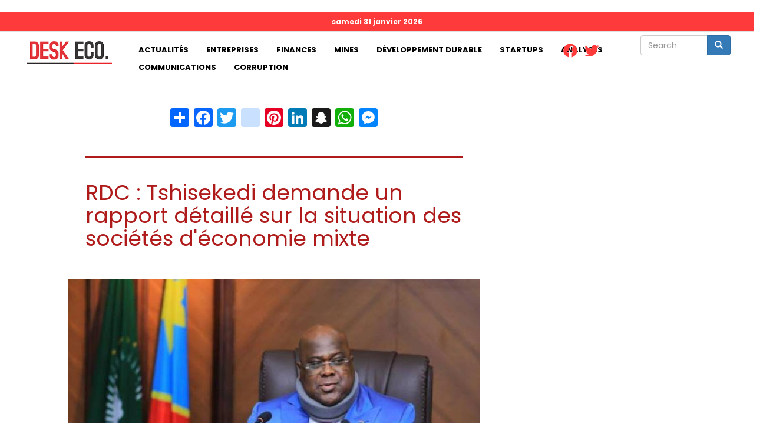

--- FILE ---
content_type: text/html; charset=UTF-8
request_url: https://deskeco.com/2022/05/02/rdc-tshisekedi-demande-un-rapport-detaille-sur-la-situation-des-societes-deconomie-mixte
body_size: 9605
content:
<!DOCTYPE html>
<html  lang="fr" dir="ltr" prefix="content: http://purl.org/rss/1.0/modules/content/  dc: http://purl.org/dc/terms/  foaf: http://xmlns.com/foaf/0.1/  og: http://ogp.me/ns#  rdfs: http://www.w3.org/2000/01/rdf-schema#  schema: http://schema.org/  sioc: http://rdfs.org/sioc/ns#  sioct: http://rdfs.org/sioc/types#  skos: http://www.w3.org/2004/02/skos/core#  xsd: http://www.w3.org/2001/XMLSchema# ">
  <head>
    <meta charset="utf-8" />
<script async src="https://pagead2.googlesyndication.com/pagead/js/adsbygoogle.js?client=ca-pub-4350692644120014"
     crossorigin="anonymous"></script>
<script>
  (adsbygoogle = window.adsbygoogle || []).push({
    google_ad_client: "ca-pub-4350692644120014",
    enable_page_level_ads: true
  });
</script><script async src="https://www.googletagmanager.com/gtag/js?id=G-GXP4VEEDSM"></script>
<script>window.dataLayer = window.dataLayer || [];function gtag(){dataLayer.push(arguments)};gtag("js", new Date());gtag("set", "developer_id.dMDhkMT", true);gtag("config", "G-GXP4VEEDSM", {"groups":"default","page_location":location.pathname + location.search + location.hash});</script>
<meta name="description" content="Le président de la République Félix Tshisekedi tient à la représentation de l&#039;État actionnaire dans les assemblées générales des entreprises du portefeuille de l&#039;État. Dans cette optique, il a instruit la ministre d&#039;État, ministre du portefeuille à transmettre un rapport détaillé sur la situation des sociétés d&#039;économie mixte." />
<meta name="abstract" content="Le président de la République Félix Tshisekedi tient à la représentation de l&#039;État actionnaire dans les assemblées générales des entreprises du portefeuille de l&#039;État. Dans cette optique, il a instruit la ministre d&#039;État, ministre du portefeuille à transmettre un rapport détaillé sur la situation des sociétés d&#039;économie mixte." />
<meta name="geo.placename" content="République démocratique du Congo" />
<meta name="geo.region" content="CD" />
<link rel="canonical" href="https://deskeco.com/2022/05/02/rdc-tshisekedi-demande-un-rapport-detaille-sur-la-situation-des-societes-deconomie-mixte" />
<meta http-equiv="content-language" content="fr" />
<link rel="image_src" href="https://deskeco.com/sites/default/files/styles/1024x578/public/2022-05/images%20-%202022-05-02T075643.667.jpeg?itok=CiAvMavo" />
<meta name="rights" content="Copyright © Next Corp" />
<meta property="og:site_name" content="Deskeco - Premier site d&#039;information 100% économie de la RDC" />
<meta property="og:type" content="article" />
<meta property="og:url" content="https://deskeco.com/2022/05/02/rdc-tshisekedi-demande-un-rapport-detaille-sur-la-situation-des-societes-deconomie-mixte" />
<meta property="og:title" content="RDC : Tshisekedi demande un rapport détaillé sur la situation des sociétés d&#039;économie mixte" />
<meta property="og:description" content="Le président de la République Félix Tshisekedi tient à la représentation de l&#039;État actionnaire dans les assemblées générales des entreprises du portefeuille de l&#039;État. Dans cette optique, il a instruit la ministre d&#039;État, ministre du portefeuille à transmettre un rapport détaillé sur la situation des sociétés d&#039;économie mixte." />
<meta property="og:image" content="https://deskeco.com/sites/default/files/styles/1024x578/public/2022-05/images%20-%202022-05-02T075643.667.jpeg?itok=CiAvMavo" />
<meta property="og:image:url" content="https://deskeco.com/sites/default/files/styles/1024x578/public/2022-05/images%20-%202022-05-02T075643.667.jpeg?itok=CiAvMavo" />
<meta property="og:image:secure_url" content="https://deskeco.com/sites/default/files/styles/1024x578/public/2022-05/images%20-%202022-05-02T075643.667.jpeg?itok=CiAvMavo" />
<meta property="og:image:type" content="image/jpeg" />
<meta property="og:image:width" content="1024" />
<meta property="og:image:height" content="578" />
<meta property="og:updated_time" content="2022-05-02T07:59:21+0100" />
<meta property="og:country_name" content="République démocratique du Congo" />
<meta property="og:email" content="contact@deskeco.com" />
<meta property="article:section" content="Actualités, Entreprises" />
<meta property="article:published_time" content="2022-05-02T07:57:05+0100" />
<meta property="article:modified_time" content="2022-05-02T07:59:21+0100" />
<meta name="twitter:card" content="summary_large_image" />
<meta name="twitter:description" content="Le président de la République Félix Tshisekedi tient à la représentation de l&#039;État actionnaire dans les assemblées générales des entreprises du portefeuille de l&#039;État. Dans cette optique, il a instruit la ministre d&#039;État, ministre du portefeuille à transmettre un rapport détaillé sur la situation des sociétés d&#039;économie mixte." />
<meta name="twitter:site" content="@deskecocd" />
<meta name="twitter:title" content="RDC : Tshisekedi demande un rapport détaillé sur la situation des sociétés d&#039;économie mixte" />
<meta name="twitter:url" content="https://deskeco.com/2022/05/02/rdc-tshisekedi-demande-un-rapport-detaille-sur-la-situation-des-societes-deconomie-mixte" />
<meta name="twitter:image" content="https://deskeco.com/sites/default/files/styles/1024x578/public/2022-05/images%20-%202022-05-02T075643.667.jpeg?itok=CiAvMavo" />
<meta name="twitter:image:height" content="578" />
<meta name="twitter:image:width" content="1024" />
<meta name="Generator" content="Drupal 9 (https://www.drupal.org)" />
<meta name="MobileOptimized" content="width" />
<meta name="HandheldFriendly" content="true" />
<meta name="viewport" content="width=device-width, initial-scale=1.0" />
<link rel="icon" href="/sites/default/files/favicon.jpg" type="image/jpeg" />
<script>window.a2a_config=window.a2a_config||{};a2a_config.callbacks=[];a2a_config.overlays=[];a2a_config.templates={};</script>

    <title>RDC : Tshisekedi demande un rapport détaillé sur la situation des sociétés d&#039;économie mixte | DeskEco</title>
    <link rel="stylesheet" media="all" href="/sites/default/files/css/css_Fpx3OWn4JqZsppGLLXVHctmHWGbRYF3hW6yYgEHIw6M.css" />
<link rel="stylesheet" media="all" href="//cdnjs.cloudflare.com/ajax/libs/font-awesome/5.15.3/css/all.min.css" />
<link rel="stylesheet" media="all" href="/sites/default/files/css/css_ZgWBbeUjh7XrWdwjkqutW0olKfx3GFmYfwPL6VG9lb0.css" />
<link rel="stylesheet" media="all" href="https://cdn.jsdelivr.net/npm/bootstrap@3.4.1/dist/css/bootstrap.min.css" integrity="sha256-bZLfwXAP04zRMK2BjiO8iu9pf4FbLqX6zitd+tIvLhE=" crossorigin="anonymous" />
<link rel="stylesheet" media="all" href="https://cdn.jsdelivr.net/npm/@unicorn-fail/drupal-bootstrap-styles@0.0.2/dist/3.1.1/7.x-3.x/drupal-bootstrap.min.css" integrity="sha512-nrwoY8z0/iCnnY9J1g189dfuRMCdI5JBwgvzKvwXC4dZ+145UNBUs+VdeG/TUuYRqlQbMlL4l8U3yT7pVss9Rg==" crossorigin="anonymous" />
<link rel="stylesheet" media="all" href="https://cdn.jsdelivr.net/npm/@unicorn-fail/drupal-bootstrap-styles@0.0.2/dist/3.1.1/8.x-3.x/drupal-bootstrap.min.css" integrity="sha512-jM5OBHt8tKkl65deNLp2dhFMAwoqHBIbzSW0WiRRwJfHzGoxAFuCowGd9hYi1vU8ce5xpa5IGmZBJujm/7rVtw==" crossorigin="anonymous" />
<link rel="stylesheet" media="all" href="https://cdn.jsdelivr.net/npm/@unicorn-fail/drupal-bootstrap-styles@0.0.2/dist/3.2.0/7.x-3.x/drupal-bootstrap.min.css" integrity="sha512-U2uRfTiJxR2skZ8hIFUv5y6dOBd9s8xW+YtYScDkVzHEen0kU0G9mH8F2W27r6kWdHc0EKYGY3JTT3C4pEN+/g==" crossorigin="anonymous" />
<link rel="stylesheet" media="all" href="https://cdn.jsdelivr.net/npm/@unicorn-fail/drupal-bootstrap-styles@0.0.2/dist/3.2.0/8.x-3.x/drupal-bootstrap.min.css" integrity="sha512-JXQ3Lp7Oc2/VyHbK4DKvRSwk2MVBTb6tV5Zv/3d7UIJKlNEGT1yws9vwOVUkpsTY0o8zcbCLPpCBG2NrZMBJyQ==" crossorigin="anonymous" />
<link rel="stylesheet" media="all" href="https://cdn.jsdelivr.net/npm/@unicorn-fail/drupal-bootstrap-styles@0.0.2/dist/3.3.1/7.x-3.x/drupal-bootstrap.min.css" integrity="sha512-ZbcpXUXjMO/AFuX8V7yWatyCWP4A4HMfXirwInFWwcxibyAu7jHhwgEA1jO4Xt/UACKU29cG5MxhF/i8SpfiWA==" crossorigin="anonymous" />
<link rel="stylesheet" media="all" href="https://cdn.jsdelivr.net/npm/@unicorn-fail/drupal-bootstrap-styles@0.0.2/dist/3.3.1/8.x-3.x/drupal-bootstrap.min.css" integrity="sha512-kTMXGtKrWAdF2+qSCfCTa16wLEVDAAopNlklx4qPXPMamBQOFGHXz0HDwz1bGhstsi17f2SYVNaYVRHWYeg3RQ==" crossorigin="anonymous" />
<link rel="stylesheet" media="all" href="https://cdn.jsdelivr.net/npm/@unicorn-fail/drupal-bootstrap-styles@0.0.2/dist/3.4.0/8.x-3.x/drupal-bootstrap.min.css" integrity="sha512-tGFFYdzcicBwsd5EPO92iUIytu9UkQR3tLMbORL9sfi/WswiHkA1O3ri9yHW+5dXk18Rd+pluMeDBrPKSwNCvw==" crossorigin="anonymous" />
<link rel="stylesheet" media="all" href="/sites/default/files/asset_injector/css/general_css-579276afd88c232952800b5c569c5b02.css?t4w0h2" />
<link rel="stylesheet" media="all" href="/sites/default/files/asset_injector/css/les_polices-adf9dfed9b79d39c9228020bd1dddb95.css?t4w0h2" />

    
  </head>
  <body class="path-node page-node-type-article has-glyphicons">
    <a href="#main-content" class="visually-hidden focusable skip-link">
      Aller au contenu principal
    </a>
    
      <div class="dialog-off-canvas-main-canvas" data-off-canvas-main-canvas>
              <header class="navbar navbar-default container-fluid" id="navbar" role="banner">
            <div class="navbar-header">
          <div class="region region-navigation">
          <a class="logo navbar-btn pull-left" href="/index.php/" title="Accueil" rel="home">
      <img src="/sites/default/files/desk-eco-white.png" alt="Accueil" />
    </a>
      
  </div>

                          <button type="button" class="navbar-toggle collapsed" data-toggle="collapse" data-target="#navbar-collapse" aria-expanded="false">
            <span class="sr-only">Toggle navigation</span>
            <span class="icon-bar"></span>
            <span class="icon-bar"></span>
            <span class="icon-bar"></span>
          </button>
              </div>

                    <div id="navbar-collapse" class="navbar-collapse collapse">
            <div class="region region-navigation-collapsible">
    <div class="search-block-form col-md-12 block block-search block-search-form-block" data-drupal-selector="search-block-form" id="block-bootstrap-search" role="search">
  
    
      <form action="/index.php/search/node" method="get" id="search-block-form" accept-charset="UTF-8">
  <div class="form-item js-form-item form-type-search js-form-type-search form-item-keys js-form-item-keys form-no-label form-group">
      <label for="edit-keys" class="control-label sr-only">Search</label>
  
  
  <div class="input-group"><input title="Indiquer les termes à rechercher" data-drupal-selector="edit-keys" class="form-search form-control" placeholder="Search" type="search" id="edit-keys" name="keys" value="" size="15" maxlength="128" data-toggle="tooltip" /><span class="input-group-btn"><button type="submit" value="Search" class="button js-form-submit form-submit btn-primary btn icon-only"><span class="sr-only">Search</span><span class="icon glyphicon glyphicon-search" aria-hidden="true"></span></button></span></div>

  
  
  </div>
<div class="form-actions form-group js-form-wrapper form-wrapper" data-drupal-selector="edit-actions" id="edit-actions"></div>

</form>

  </div>
<section id="block-aujourdhui" class="col-md-12 block block-block-content block-block-content4ea696aa-182a-4151-932c-85f810faba7d clearfix">
  
    

      
            <div class="field field--name-body field--type-text-with-summary field--label-hidden field--item"><script type="text/javascript" language="javascript">
<!--//--><![CDATA[// ><!--

var d = new Date();
var options = { weekday: 'long', year: 'numeric', month: 'long', day: 'numeric' };
 document.write(d.toLocaleDateString('fr-FR', options));
 
//--><!]]>
</script></div>
      
  </section>

<nav role="navigation" aria-labelledby="block-bootstrap-main-menu-menu" id="block-bootstrap-main-menu" class="col-md-8">
            <h2 class="sr-only" id="block-bootstrap-main-menu-menu">Main navigation</h2>

      
      <ul class="menu menu--main nav navbar-nav">
                      <li class="first">
                                        <a href="/index.php/actualites">Actualités</a>
              </li>
                      <li>
                                        <a href="/index.php/entreprises?page_manager_page_variant_weight=0&amp;overridden_route_name=entity.taxonomy_term.canonical&amp;base_route_name=entity.taxonomy_term.canonical&amp;page_manager_page=page_de_listing&amp;page_manager_page_variant=page_de_listing-panels_variant-0" data-drupal-link-system-path="taxonomy/term/2">Entreprises</a>
              </li>
                      <li>
                                        <a href="/index.php/finances?page_manager_page_variant_weight=0&amp;overridden_route_name=entity.taxonomy_term.canonical&amp;base_route_name=entity.taxonomy_term.canonical&amp;page_manager_page=page_de_listing&amp;page_manager_page_variant=page_de_listing-panels_variant-0" data-drupal-link-system-path="taxonomy/term/3">Finances</a>
              </li>
                      <li>
                                        <a href="/index.php/mines?page_manager_page_variant_weight=0&amp;overridden_route_name=entity.taxonomy_term.canonical&amp;base_route_name=entity.taxonomy_term.canonical&amp;page_manager_page=page_de_listing&amp;page_manager_page_variant=page_de_listing-panels_variant-0" data-drupal-link-system-path="taxonomy/term/16">Mines</a>
              </li>
                      <li>
                                        <a href="/index.php/developpement-durable?page_manager_page_variant_weight=0&amp;overridden_route_name=entity.taxonomy_term.canonical&amp;base_route_name=entity.taxonomy_term.canonical&amp;page_manager_page=page_de_listing&amp;page_manager_page_variant=page_de_listing-panels_variant-0" data-drupal-link-system-path="taxonomy/term/4">Développement durable</a>
              </li>
                      <li>
                                        <a href="/index.php/startups?page_manager_page_variant_weight=0&amp;overridden_route_name=entity.taxonomy_term.canonical&amp;base_route_name=entity.taxonomy_term.canonical&amp;page_manager_page=page_de_listing&amp;page_manager_page_variant=page_de_listing-panels_variant-0" data-drupal-link-system-path="taxonomy/term/5">Startups</a>
              </li>
                      <li>
                                        <a href="/index.php/analyses?page_manager_page_variant_weight=0&amp;overridden_route_name=entity.taxonomy_term.canonical&amp;base_route_name=entity.taxonomy_term.canonical&amp;page_manager_page=page_de_listing&amp;page_manager_page_variant=page_de_listing-panels_variant-0" data-drupal-link-system-path="taxonomy/term/6">Analyses</a>
              </li>
                      <li>
                                        <a href="/index.php/communications?page_manager_page_variant_weight=0&amp;overridden_route_name=entity.taxonomy_term.canonical&amp;base_route_name=entity.taxonomy_term.canonical&amp;page_manager_page=page_de_listing&amp;page_manager_page_variant=page_de_listing-panels_variant-0" data-drupal-link-system-path="taxonomy/term/7">Communications</a>
              </li>
                      <li class="last">
                                        <a href="/index.php/corruption?page_manager_page_variant_weight=0&amp;overridden_route_name=entity.taxonomy_term.canonical&amp;base_route_name=entity.taxonomy_term.canonical&amp;page_manager_page=page_de_listing&amp;page_manager_page_variant=page_de_listing-panels_variant-0" data-drupal-link-system-path="taxonomy/term/8">Corruption</a>
              </li>
        </ul>
  

  </nav>
<section id="block-socialmedialinks" class="block-social-media-links block block-social-media-links-block clearfix">
  
    

      

<ul class="social-media-links--platforms platforms inline horizontal">
      <li>
      <a class="social-media-link-icon--facebook" href="https://www.facebook.com/deskeco/"  >
        <span class='fab fa-facebook fa-2x'></span>
      </a>

          </li>
      <li>
      <a class="social-media-link-icon--twitter" href="https://www.twitter.com/deskecocd"  >
        <span class='fab fa-twitter fa-2x'></span>
      </a>

          </li>
  </ul>

  </section>


  </div>

        </div>
                </header>
  
  <div role="main" class="main-container container-fluid js-quickedit-main-content">
    <div class="row">

                              <div class="col-sm-12" role="heading">
              <div class="region region-header">
    <div data-drupal-messages-fallback class="hidden"></div>
  

  </div>

          </div>
              
            
                  <section class="col-sm-12">

                
                
                          <a id="main-content"></a>
            <div class="region region-content">
    <section class="views-element-container block block-views block-views-blockbanniere-block-1 clearfix" id="block-views-block-banniere-block-1">
  
    

      <div class="form-group"><div class="view view-banniere view-id-banniere view-display-id-block_1 js-view-dom-id-d064b342c0a0a08fd34381bf34462b3ab03f1bf3922fa6439cdd4b956a8986dd">
  
    
      
  
          </div>
</div>

  </section>

  <div  class="dynamic-layouts-container custom-12">

    
          <div class="dynamic-layout-row article-row ">
    
        
            
      <div class="dynamic-layouts-container-column layout-builder--layout__region col-xs-12 article-column col-sm-8 ">
        <div class="block-region-r5d52ae6c5c607c5d52ae6c5c642"><section class="views-element-container block block-views block-views-blockarticle-block-1 clearfix">
  
    

      <div class="form-group"><div class="view view-article view-id-article view-display-id-block_1 js-view-dom-id-3b9eb110332202d459495fdc506908ff25e7f8d25c2bbf45569baa7b57de7003">
  
    
      
      <div class="view-content">
          <div class="views-row"><div class="views-field views-field-addtoany-share"><span class="field-content"><span class="a2a_kit a2a_kit_size_32 addtoany_list" data-a2a-url="https://deskeco.com/2022/05/02/rdc-tshisekedi-demande-un-rapport-detaille-sur-la-situation-des-societes-deconomie-mixte" data-a2a-title="RDC : Tshisekedi demande un rapport détaillé sur la situation des sociétés d&#039;économie mixte"><a class="a2a_dd addtoany_share" href="https://www.addtoany.com/share#url=https%3A%2F%2Fdeskeco.com%2F2022%2F05%2F02%2Frdc-tshisekedi-demande-un-rapport-detaille-sur-la-situation-des-societes-deconomie-mixte&amp;title=RDC%20%3A%20Tshisekedi%20demande%20un%20rapport%20d%C3%A9taill%C3%A9%20sur%20la%20situation%20des%20soci%C3%A9t%C3%A9s%20d%27%C3%A9conomie%20mixte"></a><a class="a2a_button_facebook"></a><a class="a2a_button_twitter"></a><a class="a2a_button_instagram"></a><a class="a2a_button_pinterest"></a><a class="a2a_button_linkedin"></a><a class="a2a_button_snapchat" ></a><a class="a2a_button_whatsapp" ></a><a class="a2a_button_facebook_messenger" ></a></span></span></div><div class="views-field views-field-title"><h1 class="field-content">RDC : Tshisekedi demande un rapport détaillé sur la situation des sociétés d&#039;économie mixte</h1></div><div class="views-field views-field-field-image-media"><div class="field-content">  <img loading="lazy" src="/sites/default/files/styles/1024x578/public/2022-05/images%20-%202022-05-02T075643.667.jpeg?itok=CiAvMavo" width="1024" height="578" alt="1" typeof="foaf:Image" class="img-responsive" />


</div></div><div class="views-field views-field-field-legende"><div class="field-content">Félix-Antoine Tshisekedi, président de la République Démocratique du Congo. Ph. Droits tiers.</div></div><div class="views-field views-field-field-c"><div class="field-content"><span class="dates">PAR Deskeco -  02 mai 2022 07:57, Dans <a href="/actualites%20%C3%A0%20propos%20du%20prix%20du%20carburant" hreflang="fr">Actualités</a></span></div></div></div>

    </div>
  
          </div>
</div>

  </section>

<section class="views-element-container block block-views block-views-blockbanniere-block-2 clearfix">
  
    

      <div class="form-group"><div class="view view-banniere view-id-banniere view-display-id-block_2 js-view-dom-id-0480e570ea8251c1a1eb419328932d25b2aa9dd2eaf78c45bfcf16c264f42563">
  
    
      
  
          </div>
</div>

  </section>

<section class="views-element-container block block-views block-views-blockarticle-block-2 clearfix">
  
    

      <div class="form-group"><div class="view view-article view-id-article view-display-id-block_2 js-view-dom-id-fa237c8cf6121d37af32f4a17d7fbfe15e0c4126ebfba9544d0eccaadb9b2961">
  
    
      
      <div class="view-content">
          <div class="views-row"><div class="views-field views-field-body"><div class="field-content article-body"><p>Le président de la République Félix Tshisekedi tient à la représentation de l'État actionnaire dans les assemblées générales des entreprises du portefeuille de l'État. Dans cette optique, il a instruit la ministre d'État, ministre du portefeuille à transmettre un rapport détaillé sur la situation des sociétés d'économie mixte.</p>
<p>L'objectif poursuivi dans cette démarche est de s'assurer de la contribution effective des entreprises d'économie mixte et d'orienter efficacement l'action du gouvernement en matière de rentabilisation de participation de l'État congolais détenue par les sociétés d'économie mixte.</p>
<blockquote><p>"Dans la même perspective, le chef de l'État a demandé au premier ministre Chef du gouvernement d'accélérer le processus de modification du décret N°13/002 du 15 janvier 2013 portant représentation de l'État actionnaire au sein des Assemblées générales des entreprises publiques et ce conformément aux directives transmise par la correspondance de son cabinet", rapporte le compte rendu de la 51e réunion du conseil des ministres tenue vendredi 29 avril 2022.</p>
</blockquote>
<p>Le Décret n° 13/002 du 15 janvier 2013 portant organisation de la représentation de l'Etat actionnaire unique au sein de l'assemblée générale d'une entreprise publique transformée en société commerciale a pour objet d'organiser la représentation de l'Etat actionnaire unique au sein de l'assemblée générale d'une entreprise publique transformée en société commerciale.</p>
<p>L'Etat est représenté à l'assemblée générale de la société visée ci-dessus par un délégué du ministre du portefeuille, porteur d'une procuration spéciale du ministre ayant le portefeuille dans ses attributions, conformément aux articles 8 et 14 de la Loi n° 08/010 du 7 juillet 2008 fixant les règles relatives à l'organisation et à la gestion du portefeuille de l'Etat.</p>
<p>Le délégué du ministère du portefeuille est assisté de trois délégués représentant respectivement les cabinets du premier ministre, du ministre du budget et du ministre du secteur d'activités concerné. Les lettres désignant lesdits délégués sont adressées au Ministre du Portefeuille qui signe à cet effet, une procuration.</p>
<p><strong>Clément MUAMBA</strong></p>
</div></div><div class="views-field views-field-addtoany-share"><span class="field-content"><span class="a2a_kit a2a_kit_size_32 addtoany_list" data-a2a-url="https://deskeco.com/2022/05/02/rdc-tshisekedi-demande-un-rapport-detaille-sur-la-situation-des-societes-deconomie-mixte" data-a2a-title="RDC : Tshisekedi demande un rapport détaillé sur la situation des sociétés d&#039;économie mixte"><a class="a2a_dd addtoany_share" href="https://www.addtoany.com/share#url=https%3A%2F%2Fdeskeco.com%2F2022%2F05%2F02%2Frdc-tshisekedi-demande-un-rapport-detaille-sur-la-situation-des-societes-deconomie-mixte&amp;title=RDC%20%3A%20Tshisekedi%20demande%20un%20rapport%20d%C3%A9taill%C3%A9%20sur%20la%20situation%20des%20soci%C3%A9t%C3%A9s%20d%27%C3%A9conomie%20mixte"></a><a class="a2a_button_facebook"></a><a class="a2a_button_twitter"></a><a class="a2a_button_instagram"></a><a class="a2a_button_pinterest"></a><a class="a2a_button_linkedin"></a><a class="a2a_button_snapchat" ></a><a class="a2a_button_whatsapp" ></a><a class="a2a_button_facebook_messenger" ></a></span></span></div></div>

    </div>
  
          </div>
</div>

  </section>

<section class="views-element-container block block-views block-views-blockarticle-block-3 clearfix">
  
      <h2 class="block-title">Articles similaires</h2>
    

      <div class="form-group"><div class="view view-article view-id-article view-display-id-block_3 js-view-dom-id-46f2bf719bdc6bbc5d69178d2ea26d4dae8b868a084fe96ff7f8041acf1895b5">
  
    
      
      <div class="view-content">
          <div class="col-md-3 similaire views-row"><div class="views-field views-field-field-image-media"><div class="field-content">  <img loading="lazy" src="/sites/default/files/styles/150x150/public/2026-01/PDL145T.png?itok=JrLkGt2L" width="150" height="150" alt="Illustration : les ouvrages livrés dans le cadre du programme du développement local de 145T" typeof="foaf:Image" class="img-responsive" />


</div></div><div class="views-field views-field-title"><span class="field-content"><a href="/2026/01/31/pdl-145t-les-ministres-du-plan-et-de-finances-instruits-de-le-suivre-et-de-levaluer-en-vue" hreflang="fr">PDL-145T : les ministres du Plan et de Finances instruits de le suivre et de l’évaluer en vue d’harmoniser les données transmises par les agences d’exécution </a></span></div></div>
    <div class="col-md-3 similaire views-row"><div class="views-field views-field-field-image-media"><div class="field-content">  <img loading="lazy" src="/sites/default/files/styles/150x150/public/2026-01/c.png?itok=9K_uTnb3" width="150" height="150" alt="Lors de la prestation des comptables publics vendredi 30 janvier 2026 à Kinshasa, capitale de la RDC" typeof="foaf:Image" class="img-responsive" />


</div></div><div class="views-field views-field-title"><span class="field-content"><a href="/2026/01/31/rdc-de-nouveaux-comptables-publics-pretent-serment" hreflang="fr">RDC : de nouveaux comptables publics prêtent serment </a></span></div></div>
    <div class="col-md-3 similaire views-row"><div class="views-field views-field-field-image-media"><div class="field-content">  <img loading="lazy" src="/sites/default/files/styles/150x150/public/2026-01/IMG-20260130-WA0117%281%29.jpg?itok=PjsBdeR8" width="150" height="150" alt="Photo d&#039;illustration" typeof="foaf:Image" class="img-responsive" />


</div></div><div class="views-field views-field-title"><span class="field-content"><a href="/2026/01/31/rdc-le-gouvernement-annonce-une-plateforme-numerique-de-gestion-des-plaintes-et-de-defense-des" hreflang="fr">RDC: le gouvernement annonce une plateforme numérique de gestion des plaintes et de défense des droits des consommateurs </a></span></div></div>
    <div class="col-md-3 similaire views-row"><div class="views-field views-field-field-image-media"><div class="field-content">  <img loading="lazy" src="/sites/default/files/styles/150x150/public/2026-01/IMG-20260130-WA0118.jpg?itok=I7EjNuhO" width="150" height="150" alt="Photo d&#039;illustration" typeof="foaf:Image" class="img-responsive" />


</div></div><div class="views-field views-field-title"><span class="field-content"><a href="/2026/01/31/la-rdc-se-prepare-abriter-le-bureau-regional-du-centre-consultatif-pour-le-reglement-des-differends" hreflang="fr">La RDC se prépare à abriter le bureau régional du Centre consultatif pour le règlement des différends entre investisseurs et États</a></span></div></div>
    <div class="col-md-3 similaire views-row"><div class="views-field views-field-field-image-media"><div class="field-content">  <img loading="lazy" src="/sites/default/files/styles/150x150/public/2026-01/IMG-20260130-WA0124.jpg?itok=wDK0rPfN" width="150" height="150" alt="Photo d&#039;illustration" typeof="foaf:Image" class="img-responsive" />


</div></div><div class="views-field views-field-title"><span class="field-content"><a href="/2026/01/31/pdl-145t-en-rdc-encore-une-fois-le-gouvernement-appelle-lacceleration-pour-lachevement-des-travaux" hreflang="fr">PDL-145T en RDC : Encore une fois, le  gouvernement appelle à  l&#039;accélération pour l&#039;achèvement des travaux</a></span></div></div>
    <div class="col-md-3 similaire views-row"><div class="views-field views-field-field-image-media"><div class="field-content">  <img loading="lazy" src="/sites/default/files/styles/150x150/public/2026-01/Mines%20ok.jpeg?itok=vo1brws-" width="150" height="150" alt="Mines Ok" typeof="foaf:Image" class="img-responsive" />


</div></div><div class="views-field views-field-title"><span class="field-content"><a href="/2026/01/31/rdc-le-gouvernement-accorde-un-moratoire-de-15-jours-aux-societes-minieres-pour-prouver-leur" hreflang="fr">RDC : le gouvernement accorde un moratoire de 15 jours aux sociétés minières pour prouver leur engagement environnemental</a></span></div></div>
    <div class="col-md-3 similaire views-row"><div class="views-field views-field-field-image-media"><div class="field-content">  <img loading="lazy" src="/sites/default/files/styles/150x150/public/2026-01/Guylain%20Nyembo%20et%20Albert%20Zeufack.png?itok=Dfhnw3GV" width="150" height="150" alt="Le ministre en charge du Plan, Guylain Nyembo, et directeur des opérations de la Banque mondiale, après leur rencontre de  jeudi 29 janvier 2026 à Kinshasa " typeof="foaf:Image" class="img-responsive" />


</div></div><div class="views-field views-field-title"><span class="field-content"><a href="/2026/01/30/rdc-banque-mondiale-un-nouveau-cadre-de-travail-pour-accelerer-les-investissements-le-long-des" hreflang="fr">RDC-Banque mondiale : un nouveau cadre de travail pour accélérer les investissements le long des corridors Inga, Lobito et Centre-Est</a></span></div></div>
    <div class="col-md-3 similaire views-row"><div class="views-field views-field-field-image-media"><div class="field-content">  <img loading="lazy" src="/sites/default/files/styles/150x150/public/2026-01/OCC.png?itok=CmbFM70N" width="150" height="150" alt="Etienne Tshimanga Mutombo, Directeur général de l&#039;Office congolais du contrôle " typeof="foaf:Image" class="img-responsive" />


</div></div><div class="views-field views-field-title"><span class="field-content"><a href="/2026/01/30/rdc-julien-paluku-accuse-le-dg-de-locc-davoir-mis-en-place-un-systeme-parallele-de-controle-lorigine" hreflang="fr">RDC : Julien Paluku  accuse le DG de l’OCC d’avoir mis en place un système parallèle de contrôle à l’origine d’une perte de milliers de USD en 2025</a></span></div></div>
    <div class="col-md-3 similaire views-row"><div class="views-field views-field-field-image-media"><div class="field-content">  <img loading="lazy" src="/sites/default/files/styles/150x150/public/2026-01/istockphoto-930175730-612x612.jpg?itok=9amiJ6ey" width="150" height="150" alt="Cobalt" typeof="foaf:Image" class="img-responsive" />


</div></div><div class="views-field views-field-title"><span class="field-content"><a href="/2026/01/30/filiere-cupro-cobaltifere-le-ministere-des-mines-releve-de-graves-irregularites-dans-les-entites-de" hreflang="fr">Filière cupro-cobaltifère : le ministère des Mines relève de graves irrégularités dans les entités de traitement artisanales</a></span></div></div>
    <div class="col-md-3 similaire views-row"><div class="views-field views-field-field-image-media"><div class="field-content">  <img loading="lazy" src="/sites/default/files/styles/150x150/public/2026-01/images%20-%202026-01-30T055121.357.jpeg?itok=BATNwhF2" width="150" height="150" alt="Photo d&#039;illustration" typeof="foaf:Image" class="img-responsive" />


</div></div><div class="views-field views-field-title"><span class="field-content"><a href="/2026/01/30/crise-humanitaire-en-rdc-14-milliard-de-dollars-requis-pour-sauver-des-millions-de-vies-en-2026" hreflang="fr">Crise humanitaire en RDC : 1,4 milliard de dollars requis pour sauver des millions de vies en 2026 </a></span></div></div>
    <div class="col-md-3 similaire views-row"><div class="views-field views-field-field-image-media"><div class="field-content">  <img loading="lazy" src="/sites/default/files/styles/150x150/public/2026-01/IMG-20260129-WA0066.jpg?itok=f7o_CuuQ" width="150" height="150" alt="Photo d&#039;illustration" typeof="foaf:Image" class="img-responsive" />


</div></div><div class="views-field views-field-title"><span class="field-content"><a href="/2026/01/29/rdc-le-gouvernement-signe-un-contrat-avec-xcalibur-multiphysics-group-sl-sur-la-cartographie" hreflang="fr">RDC: le gouvernement signe un contrat avec Xcalibur Multiphysics Group SL sur la cartographie géophysique aéroportée et géologique du territoire national</a></span></div></div>
    <div class="col-md-3 similaire views-row"><div class="views-field views-field-field-image-media"><div class="field-content">  <img loading="lazy" src="/sites/default/files/styles/150x150/public/2026-01/IMG-20260128-WA0051.jpg?itok=A6yve7mV" width="150" height="150" alt="Photo d&#039;illustration" typeof="foaf:Image" class="img-responsive" />


</div></div><div class="views-field views-field-title"><span class="field-content"><a href="/2026/01/29/necessite-dune-gouvernance-miniere-fondee-sur-la-transparence-et-la-redevabilite-en-rdc-parties" hreflang="fr">Nécessité d&#039;une gouvernance minière fondée sur la transparence et la redevabilité en RDC: parties prenantes et partenaires financiers en atelier à Kinshasa </a></span></div></div>

    </div>
  
          </div>
</div>

  </section>

</div>
      </div>
    
            
      <div class="dynamic-layouts-container-column layout-builder--layout__region col-xs-12 article-column col-sm-4 ">
        <div class="block-region-r5d52ae6c5c607c5d52ae95ddc2c"><section class="views-element-container block block-views block-views-blockbanniere-block-3 clearfix">
  
    

      <div class="form-group"><div class="view view-banniere view-id-banniere view-display-id-block_3 js-view-dom-id-98023b325452f6770c9936a7a21e3736146d6ae06cd8ef9c2671b31db5cb82b0">
  
    
      
  
          </div>
</div>

  </section>

</div>
      </div>
    
          </div>
    
  </div>


  </div>

              </section>

                </div>
  </div>

      <footer class="footer container-fluid" role="contentinfo">
        <div class="region region-footer">
    <nav role="navigation" aria-labelledby="block-mainnavigation-menu" id="block-mainnavigation" class="col-md-9">
            <h2 class="sr-only" id="block-mainnavigation-menu">Main navigation</h2>

      
      <ul class="menu menu--main nav navbar-nav">
                      <li class="first">
                                        <a href="/index.php/actualites">Actualités</a>
              </li>
                      <li>
                                        <a href="/index.php/entreprises?page_manager_page_variant_weight=0&amp;overridden_route_name=entity.taxonomy_term.canonical&amp;base_route_name=entity.taxonomy_term.canonical&amp;page_manager_page=page_de_listing&amp;page_manager_page_variant=page_de_listing-panels_variant-0" data-drupal-link-system-path="taxonomy/term/2">Entreprises</a>
              </li>
                      <li>
                                        <a href="/index.php/finances?page_manager_page_variant_weight=0&amp;overridden_route_name=entity.taxonomy_term.canonical&amp;base_route_name=entity.taxonomy_term.canonical&amp;page_manager_page=page_de_listing&amp;page_manager_page_variant=page_de_listing-panels_variant-0" data-drupal-link-system-path="taxonomy/term/3">Finances</a>
              </li>
                      <li>
                                        <a href="/index.php/mines?page_manager_page_variant_weight=0&amp;overridden_route_name=entity.taxonomy_term.canonical&amp;base_route_name=entity.taxonomy_term.canonical&amp;page_manager_page=page_de_listing&amp;page_manager_page_variant=page_de_listing-panels_variant-0" data-drupal-link-system-path="taxonomy/term/16">Mines</a>
              </li>
                      <li>
                                        <a href="/index.php/developpement-durable?page_manager_page_variant_weight=0&amp;overridden_route_name=entity.taxonomy_term.canonical&amp;base_route_name=entity.taxonomy_term.canonical&amp;page_manager_page=page_de_listing&amp;page_manager_page_variant=page_de_listing-panels_variant-0" data-drupal-link-system-path="taxonomy/term/4">Développement durable</a>
              </li>
                      <li>
                                        <a href="/index.php/startups?page_manager_page_variant_weight=0&amp;overridden_route_name=entity.taxonomy_term.canonical&amp;base_route_name=entity.taxonomy_term.canonical&amp;page_manager_page=page_de_listing&amp;page_manager_page_variant=page_de_listing-panels_variant-0" data-drupal-link-system-path="taxonomy/term/5">Startups</a>
              </li>
                      <li>
                                        <a href="/index.php/analyses?page_manager_page_variant_weight=0&amp;overridden_route_name=entity.taxonomy_term.canonical&amp;base_route_name=entity.taxonomy_term.canonical&amp;page_manager_page=page_de_listing&amp;page_manager_page_variant=page_de_listing-panels_variant-0" data-drupal-link-system-path="taxonomy/term/6">Analyses</a>
              </li>
                      <li>
                                        <a href="/index.php/communications?page_manager_page_variant_weight=0&amp;overridden_route_name=entity.taxonomy_term.canonical&amp;base_route_name=entity.taxonomy_term.canonical&amp;page_manager_page=page_de_listing&amp;page_manager_page_variant=page_de_listing-panels_variant-0" data-drupal-link-system-path="taxonomy/term/7">Communications</a>
              </li>
                      <li class="last">
                                        <a href="/index.php/corruption?page_manager_page_variant_weight=0&amp;overridden_route_name=entity.taxonomy_term.canonical&amp;base_route_name=entity.taxonomy_term.canonical&amp;page_manager_page=page_de_listing&amp;page_manager_page_variant=page_de_listing-panels_variant-0" data-drupal-link-system-path="taxonomy/term/8">Corruption</a>
              </li>
        </ul>
  

  </nav>
<section id="block-adressephysique" class="col-md-3 block block-block-content block-block-contenteaf05826-9cb1-4c2e-8702-efb9f05a4dec clearfix">
  
    

      
            <div class="field field--name-body field--type-text-with-summary field--label-hidden field--item"><p><strong>Avenue Tombalbaye. </strong></p>
<p><strong>Kinshasa/Gombe Tél: +243999136373 </strong></p>
</div>
      
  </section>

<section id="block-copyright" class="col-md-10 block block-block-content block-block-contentfaa91f11-6b64-4e47-bdb8-e5168d877509 clearfix">
  
    

      
            <div class="field field--name-body field--type-text-with-summary field--label-hidden field--item"><p>Copyright © 2019-2021 <a href="https://deskeco.com/#"> Next Corp.</a> - Tout droit réservé<a href="https://actualite.cd"> Actualite.CD</a>.</p>
<p><span>Site développé et maintenu par <a href="https://gontcho.com">G&amp;G SARL</a></span></p>
</div>
      
  </section>

<section id="block-socialmedialinks-2" class="col-md-2 block-social-media-links block block-social-media-links-block clearfix">
  
    

      

<ul class="social-media-links--platforms platforms inline horizontal">
      <li>
      <a class="social-media-link-icon--facebook" href="https://www.facebook.com/deskeco/"  >
        <span class='fab fa-facebook fa-2x'></span>
      </a>

          </li>
      <li>
      <a class="social-media-link-icon--twitter" href="https://www.twitter.com/deskecocd"  >
        <span class='fab fa-twitter fa-2x'></span>
      </a>

          </li>
  </ul>

  </section>


  </div>

    </footer>
  
  </div>

    
    <script type="application/json" data-drupal-selector="drupal-settings-json">{"path":{"baseUrl":"\/","scriptPath":null,"pathPrefix":"","currentPath":"node\/7605","currentPathIsAdmin":false,"isFront":false,"currentLanguage":"fr"},"pluralDelimiter":"\u0003","suppressDeprecationErrors":true,"google_analytics":{"account":"G-GXP4VEEDSM","trackOutbound":true,"trackMailto":true,"trackTel":true,"trackDownload":true,"trackDownloadExtensions":"7z|aac|arc|arj|asf|asx|avi|bin|csv|doc(x|m)?|dot(x|m)?|exe|flv|gif|gz|gzip|hqx|jar|jpe?g|js|mp(2|3|4|e?g)|mov(ie)?|msi|msp|pdf|phps|png|ppt(x|m)?|pot(x|m)?|pps(x|m)?|ppam|sld(x|m)?|thmx|qtm?|ra(m|r)?|sea|sit|tar|tgz|torrent|txt|wav|wma|wmv|wpd|xls(x|m|b)?|xlt(x|m)|xlam|xml|z|zip","trackUrlFragments":true},"bootstrap":{"forms_has_error_value_toggle":1,"modal_animation":1,"modal_backdrop":"true","modal_focus_input":1,"modal_keyboard":1,"modal_select_text":1,"modal_show":1,"modal_size":"","popover_enabled":1,"popover_animation":1,"popover_auto_close":1,"popover_container":"body","popover_content":"","popover_delay":"0","popover_html":0,"popover_placement":"right","popover_selector":"","popover_title":"","popover_trigger":"click","tooltip_enabled":1,"tooltip_animation":1,"tooltip_container":"body","tooltip_delay":"0","tooltip_html":0,"tooltip_placement":"auto left","tooltip_selector":"","tooltip_trigger":"hover"},"ajaxTrustedUrl":{"\/index.php\/search\/node":true},"user":{"uid":0,"permissionsHash":"da8affe7e0d31c8491293dcd2038063d8d9bd9effd4d31b1a3a586d26e406446"}}</script>
<script src="/sites/default/files/js/js_0yG0v3Kewp_tAR-wWY0XJ-ceYoNWFZnWsrphEVEiBiU.js"></script>
<script src="https://static.addtoany.com/menu/page.js" async></script>
<script src="/sites/default/files/js/js_ub51wMJa7a5s4rqOWoE6LS41MCo9CtIgrOXRfmOjgqI.js"></script>
<script src="/sites/default/files/asset_injector/js/general_js-65afb1e482b0d1dd4b6d51bc2c2c9838.js?t4w0h2"></script>
<script src="/sites/default/files/js/js_KNGr81mprrSKEAD1U0OYYR5-tb69C5B-IrCZmEZSj-Y.js"></script>
<script src="https://cdn.jsdelivr.net/npm/bootstrap@3.4.1/dist/js/bootstrap.min.js" integrity="sha256-nuL8/2cJ5NDSSwnKD8VqreErSWHtnEP9E7AySL+1ev4=" crossorigin="anonymous"></script>
<script src="/sites/default/files/js/js_wBDTa1Hsny_hL6Irg0y97RE_sjXR3rRWNo2fFZbFU08.js"></script>

  <script defer src="https://static.cloudflareinsights.com/beacon.min.js/vcd15cbe7772f49c399c6a5babf22c1241717689176015" integrity="sha512-ZpsOmlRQV6y907TI0dKBHq9Md29nnaEIPlkf84rnaERnq6zvWvPUqr2ft8M1aS28oN72PdrCzSjY4U6VaAw1EQ==" data-cf-beacon='{"version":"2024.11.0","token":"5c2101de91d0440b9b94c0fa5ab37bf0","r":1,"server_timing":{"name":{"cfCacheStatus":true,"cfEdge":true,"cfExtPri":true,"cfL4":true,"cfOrigin":true,"cfSpeedBrain":true},"location_startswith":null}}' crossorigin="anonymous"></script>
</body>
</html>


--- FILE ---
content_type: text/html; charset=utf-8
request_url: https://www.google.com/recaptcha/api2/aframe
body_size: 267
content:
<!DOCTYPE HTML><html><head><meta http-equiv="content-type" content="text/html; charset=UTF-8"></head><body><script nonce="9-H9InO0BYhfkhyYycApPA">/** Anti-fraud and anti-abuse applications only. See google.com/recaptcha */ try{var clients={'sodar':'https://pagead2.googlesyndication.com/pagead/sodar?'};window.addEventListener("message",function(a){try{if(a.source===window.parent){var b=JSON.parse(a.data);var c=clients[b['id']];if(c){var d=document.createElement('img');d.src=c+b['params']+'&rc='+(localStorage.getItem("rc::a")?sessionStorage.getItem("rc::b"):"");window.document.body.appendChild(d);sessionStorage.setItem("rc::e",parseInt(sessionStorage.getItem("rc::e")||0)+1);localStorage.setItem("rc::h",'1769895638800');}}}catch(b){}});window.parent.postMessage("_grecaptcha_ready", "*");}catch(b){}</script></body></html>